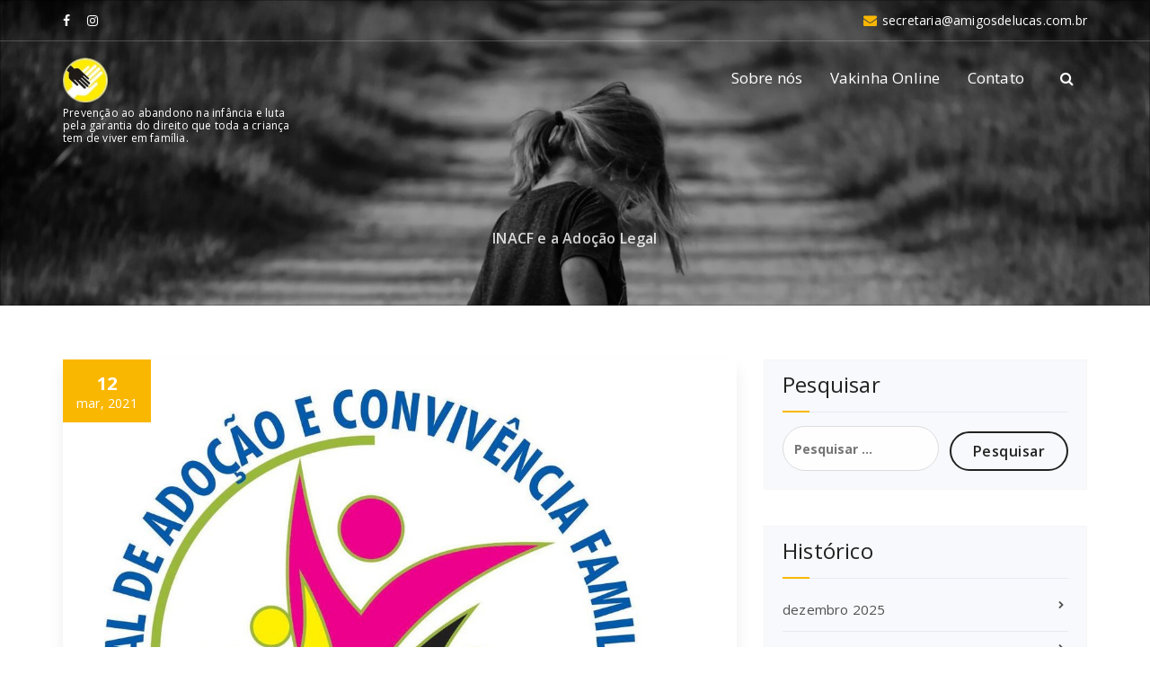

--- FILE ---
content_type: text/html; charset=UTF-8
request_url: https://www.amigosdelucas.org.br/inacf-e-a-adocao-legal/
body_size: 10956
content:
<!DOCTYPE html>
<html lang="pt-BR">
	<head>
	<meta charset="UTF-8">
	<meta name="viewport" content="width=device-width, initial-scale=1">
	<link rel="profile" href="https://gmpg.org/xfn/11">
		<link rel="pingback" href="https://www.amigosdelucas.org.br/xmlrpc.php">
	
	<title>INACF e a Adoção Legal &#8211; Instituto Amigos de Lucas</title>
<meta name='robots' content='max-image-preview:large' />
	<style>img:is([sizes="auto" i], [sizes^="auto," i]) { contain-intrinsic-size: 3000px 1500px }</style>
	<link rel='dns-prefetch' href='//fonts.googleapis.com' />
<link rel="alternate" type="application/rss+xml" title="Feed para Instituto Amigos de Lucas &raquo;" href="https://www.amigosdelucas.org.br/feed/" />
<link rel="alternate" type="application/rss+xml" title="Feed de comentários para Instituto Amigos de Lucas &raquo;" href="https://www.amigosdelucas.org.br/comments/feed/" />
<link rel="alternate" type="application/rss+xml" title="Feed de comentários para Instituto Amigos de Lucas &raquo; INACF e a Adoção Legal" href="https://www.amigosdelucas.org.br/inacf-e-a-adocao-legal/feed/" />
<script type="text/javascript">
/* <![CDATA[ */
window._wpemojiSettings = {"baseUrl":"https:\/\/s.w.org\/images\/core\/emoji\/16.0.1\/72x72\/","ext":".png","svgUrl":"https:\/\/s.w.org\/images\/core\/emoji\/16.0.1\/svg\/","svgExt":".svg","source":{"concatemoji":"https:\/\/www.amigosdelucas.org.br\/wp-includes\/js\/wp-emoji-release.min.js?ver=6.8.3"}};
/*! This file is auto-generated */
!function(s,n){var o,i,e;function c(e){try{var t={supportTests:e,timestamp:(new Date).valueOf()};sessionStorage.setItem(o,JSON.stringify(t))}catch(e){}}function p(e,t,n){e.clearRect(0,0,e.canvas.width,e.canvas.height),e.fillText(t,0,0);var t=new Uint32Array(e.getImageData(0,0,e.canvas.width,e.canvas.height).data),a=(e.clearRect(0,0,e.canvas.width,e.canvas.height),e.fillText(n,0,0),new Uint32Array(e.getImageData(0,0,e.canvas.width,e.canvas.height).data));return t.every(function(e,t){return e===a[t]})}function u(e,t){e.clearRect(0,0,e.canvas.width,e.canvas.height),e.fillText(t,0,0);for(var n=e.getImageData(16,16,1,1),a=0;a<n.data.length;a++)if(0!==n.data[a])return!1;return!0}function f(e,t,n,a){switch(t){case"flag":return n(e,"\ud83c\udff3\ufe0f\u200d\u26a7\ufe0f","\ud83c\udff3\ufe0f\u200b\u26a7\ufe0f")?!1:!n(e,"\ud83c\udde8\ud83c\uddf6","\ud83c\udde8\u200b\ud83c\uddf6")&&!n(e,"\ud83c\udff4\udb40\udc67\udb40\udc62\udb40\udc65\udb40\udc6e\udb40\udc67\udb40\udc7f","\ud83c\udff4\u200b\udb40\udc67\u200b\udb40\udc62\u200b\udb40\udc65\u200b\udb40\udc6e\u200b\udb40\udc67\u200b\udb40\udc7f");case"emoji":return!a(e,"\ud83e\udedf")}return!1}function g(e,t,n,a){var r="undefined"!=typeof WorkerGlobalScope&&self instanceof WorkerGlobalScope?new OffscreenCanvas(300,150):s.createElement("canvas"),o=r.getContext("2d",{willReadFrequently:!0}),i=(o.textBaseline="top",o.font="600 32px Arial",{});return e.forEach(function(e){i[e]=t(o,e,n,a)}),i}function t(e){var t=s.createElement("script");t.src=e,t.defer=!0,s.head.appendChild(t)}"undefined"!=typeof Promise&&(o="wpEmojiSettingsSupports",i=["flag","emoji"],n.supports={everything:!0,everythingExceptFlag:!0},e=new Promise(function(e){s.addEventListener("DOMContentLoaded",e,{once:!0})}),new Promise(function(t){var n=function(){try{var e=JSON.parse(sessionStorage.getItem(o));if("object"==typeof e&&"number"==typeof e.timestamp&&(new Date).valueOf()<e.timestamp+604800&&"object"==typeof e.supportTests)return e.supportTests}catch(e){}return null}();if(!n){if("undefined"!=typeof Worker&&"undefined"!=typeof OffscreenCanvas&&"undefined"!=typeof URL&&URL.createObjectURL&&"undefined"!=typeof Blob)try{var e="postMessage("+g.toString()+"("+[JSON.stringify(i),f.toString(),p.toString(),u.toString()].join(",")+"));",a=new Blob([e],{type:"text/javascript"}),r=new Worker(URL.createObjectURL(a),{name:"wpTestEmojiSupports"});return void(r.onmessage=function(e){c(n=e.data),r.terminate(),t(n)})}catch(e){}c(n=g(i,f,p,u))}t(n)}).then(function(e){for(var t in e)n.supports[t]=e[t],n.supports.everything=n.supports.everything&&n.supports[t],"flag"!==t&&(n.supports.everythingExceptFlag=n.supports.everythingExceptFlag&&n.supports[t]);n.supports.everythingExceptFlag=n.supports.everythingExceptFlag&&!n.supports.flag,n.DOMReady=!1,n.readyCallback=function(){n.DOMReady=!0}}).then(function(){return e}).then(function(){var e;n.supports.everything||(n.readyCallback(),(e=n.source||{}).concatemoji?t(e.concatemoji):e.wpemoji&&e.twemoji&&(t(e.twemoji),t(e.wpemoji)))}))}((window,document),window._wpemojiSettings);
/* ]]> */
</script>
<link rel='stylesheet' id='litespeed-cache-dummy-css' href='https://www.amigosdelucas.org.br/wp-content/plugins/litespeed-cache/assets/css/litespeed-dummy.css?ver=6.8.3' type='text/css' media='all' />
<style id='wp-emoji-styles-inline-css' type='text/css'>

	img.wp-smiley, img.emoji {
		display: inline !important;
		border: none !important;
		box-shadow: none !important;
		height: 1em !important;
		width: 1em !important;
		margin: 0 0.07em !important;
		vertical-align: -0.1em !important;
		background: none !important;
		padding: 0 !important;
	}
</style>
<link rel='stylesheet' id='wp-block-library-css' href='https://www.amigosdelucas.org.br/wp-includes/css/dist/block-library/style.min.css?ver=6.8.3' type='text/css' media='all' />
<style id='classic-theme-styles-inline-css' type='text/css'>
/*! This file is auto-generated */
.wp-block-button__link{color:#fff;background-color:#32373c;border-radius:9999px;box-shadow:none;text-decoration:none;padding:calc(.667em + 2px) calc(1.333em + 2px);font-size:1.125em}.wp-block-file__button{background:#32373c;color:#fff;text-decoration:none}
</style>
<style id='global-styles-inline-css' type='text/css'>
:root{--wp--preset--aspect-ratio--square: 1;--wp--preset--aspect-ratio--4-3: 4/3;--wp--preset--aspect-ratio--3-4: 3/4;--wp--preset--aspect-ratio--3-2: 3/2;--wp--preset--aspect-ratio--2-3: 2/3;--wp--preset--aspect-ratio--16-9: 16/9;--wp--preset--aspect-ratio--9-16: 9/16;--wp--preset--color--black: #000000;--wp--preset--color--cyan-bluish-gray: #abb8c3;--wp--preset--color--white: #ffffff;--wp--preset--color--pale-pink: #f78da7;--wp--preset--color--vivid-red: #cf2e2e;--wp--preset--color--luminous-vivid-orange: #ff6900;--wp--preset--color--luminous-vivid-amber: #fcb900;--wp--preset--color--light-green-cyan: #7bdcb5;--wp--preset--color--vivid-green-cyan: #00d084;--wp--preset--color--pale-cyan-blue: #8ed1fc;--wp--preset--color--vivid-cyan-blue: #0693e3;--wp--preset--color--vivid-purple: #9b51e0;--wp--preset--gradient--vivid-cyan-blue-to-vivid-purple: linear-gradient(135deg,rgba(6,147,227,1) 0%,rgb(155,81,224) 100%);--wp--preset--gradient--light-green-cyan-to-vivid-green-cyan: linear-gradient(135deg,rgb(122,220,180) 0%,rgb(0,208,130) 100%);--wp--preset--gradient--luminous-vivid-amber-to-luminous-vivid-orange: linear-gradient(135deg,rgba(252,185,0,1) 0%,rgba(255,105,0,1) 100%);--wp--preset--gradient--luminous-vivid-orange-to-vivid-red: linear-gradient(135deg,rgba(255,105,0,1) 0%,rgb(207,46,46) 100%);--wp--preset--gradient--very-light-gray-to-cyan-bluish-gray: linear-gradient(135deg,rgb(238,238,238) 0%,rgb(169,184,195) 100%);--wp--preset--gradient--cool-to-warm-spectrum: linear-gradient(135deg,rgb(74,234,220) 0%,rgb(151,120,209) 20%,rgb(207,42,186) 40%,rgb(238,44,130) 60%,rgb(251,105,98) 80%,rgb(254,248,76) 100%);--wp--preset--gradient--blush-light-purple: linear-gradient(135deg,rgb(255,206,236) 0%,rgb(152,150,240) 100%);--wp--preset--gradient--blush-bordeaux: linear-gradient(135deg,rgb(254,205,165) 0%,rgb(254,45,45) 50%,rgb(107,0,62) 100%);--wp--preset--gradient--luminous-dusk: linear-gradient(135deg,rgb(255,203,112) 0%,rgb(199,81,192) 50%,rgb(65,88,208) 100%);--wp--preset--gradient--pale-ocean: linear-gradient(135deg,rgb(255,245,203) 0%,rgb(182,227,212) 50%,rgb(51,167,181) 100%);--wp--preset--gradient--electric-grass: linear-gradient(135deg,rgb(202,248,128) 0%,rgb(113,206,126) 100%);--wp--preset--gradient--midnight: linear-gradient(135deg,rgb(2,3,129) 0%,rgb(40,116,252) 100%);--wp--preset--font-size--small: 13px;--wp--preset--font-size--medium: 20px;--wp--preset--font-size--large: 36px;--wp--preset--font-size--x-large: 42px;--wp--preset--spacing--20: 0.44rem;--wp--preset--spacing--30: 0.67rem;--wp--preset--spacing--40: 1rem;--wp--preset--spacing--50: 1.5rem;--wp--preset--spacing--60: 2.25rem;--wp--preset--spacing--70: 3.38rem;--wp--preset--spacing--80: 5.06rem;--wp--preset--shadow--natural: 6px 6px 9px rgba(0, 0, 0, 0.2);--wp--preset--shadow--deep: 12px 12px 50px rgba(0, 0, 0, 0.4);--wp--preset--shadow--sharp: 6px 6px 0px rgba(0, 0, 0, 0.2);--wp--preset--shadow--outlined: 6px 6px 0px -3px rgba(255, 255, 255, 1), 6px 6px rgba(0, 0, 0, 1);--wp--preset--shadow--crisp: 6px 6px 0px rgba(0, 0, 0, 1);}:where(.is-layout-flex){gap: 0.5em;}:where(.is-layout-grid){gap: 0.5em;}body .is-layout-flex{display: flex;}.is-layout-flex{flex-wrap: wrap;align-items: center;}.is-layout-flex > :is(*, div){margin: 0;}body .is-layout-grid{display: grid;}.is-layout-grid > :is(*, div){margin: 0;}:where(.wp-block-columns.is-layout-flex){gap: 2em;}:where(.wp-block-columns.is-layout-grid){gap: 2em;}:where(.wp-block-post-template.is-layout-flex){gap: 1.25em;}:where(.wp-block-post-template.is-layout-grid){gap: 1.25em;}.has-black-color{color: var(--wp--preset--color--black) !important;}.has-cyan-bluish-gray-color{color: var(--wp--preset--color--cyan-bluish-gray) !important;}.has-white-color{color: var(--wp--preset--color--white) !important;}.has-pale-pink-color{color: var(--wp--preset--color--pale-pink) !important;}.has-vivid-red-color{color: var(--wp--preset--color--vivid-red) !important;}.has-luminous-vivid-orange-color{color: var(--wp--preset--color--luminous-vivid-orange) !important;}.has-luminous-vivid-amber-color{color: var(--wp--preset--color--luminous-vivid-amber) !important;}.has-light-green-cyan-color{color: var(--wp--preset--color--light-green-cyan) !important;}.has-vivid-green-cyan-color{color: var(--wp--preset--color--vivid-green-cyan) !important;}.has-pale-cyan-blue-color{color: var(--wp--preset--color--pale-cyan-blue) !important;}.has-vivid-cyan-blue-color{color: var(--wp--preset--color--vivid-cyan-blue) !important;}.has-vivid-purple-color{color: var(--wp--preset--color--vivid-purple) !important;}.has-black-background-color{background-color: var(--wp--preset--color--black) !important;}.has-cyan-bluish-gray-background-color{background-color: var(--wp--preset--color--cyan-bluish-gray) !important;}.has-white-background-color{background-color: var(--wp--preset--color--white) !important;}.has-pale-pink-background-color{background-color: var(--wp--preset--color--pale-pink) !important;}.has-vivid-red-background-color{background-color: var(--wp--preset--color--vivid-red) !important;}.has-luminous-vivid-orange-background-color{background-color: var(--wp--preset--color--luminous-vivid-orange) !important;}.has-luminous-vivid-amber-background-color{background-color: var(--wp--preset--color--luminous-vivid-amber) !important;}.has-light-green-cyan-background-color{background-color: var(--wp--preset--color--light-green-cyan) !important;}.has-vivid-green-cyan-background-color{background-color: var(--wp--preset--color--vivid-green-cyan) !important;}.has-pale-cyan-blue-background-color{background-color: var(--wp--preset--color--pale-cyan-blue) !important;}.has-vivid-cyan-blue-background-color{background-color: var(--wp--preset--color--vivid-cyan-blue) !important;}.has-vivid-purple-background-color{background-color: var(--wp--preset--color--vivid-purple) !important;}.has-black-border-color{border-color: var(--wp--preset--color--black) !important;}.has-cyan-bluish-gray-border-color{border-color: var(--wp--preset--color--cyan-bluish-gray) !important;}.has-white-border-color{border-color: var(--wp--preset--color--white) !important;}.has-pale-pink-border-color{border-color: var(--wp--preset--color--pale-pink) !important;}.has-vivid-red-border-color{border-color: var(--wp--preset--color--vivid-red) !important;}.has-luminous-vivid-orange-border-color{border-color: var(--wp--preset--color--luminous-vivid-orange) !important;}.has-luminous-vivid-amber-border-color{border-color: var(--wp--preset--color--luminous-vivid-amber) !important;}.has-light-green-cyan-border-color{border-color: var(--wp--preset--color--light-green-cyan) !important;}.has-vivid-green-cyan-border-color{border-color: var(--wp--preset--color--vivid-green-cyan) !important;}.has-pale-cyan-blue-border-color{border-color: var(--wp--preset--color--pale-cyan-blue) !important;}.has-vivid-cyan-blue-border-color{border-color: var(--wp--preset--color--vivid-cyan-blue) !important;}.has-vivid-purple-border-color{border-color: var(--wp--preset--color--vivid-purple) !important;}.has-vivid-cyan-blue-to-vivid-purple-gradient-background{background: var(--wp--preset--gradient--vivid-cyan-blue-to-vivid-purple) !important;}.has-light-green-cyan-to-vivid-green-cyan-gradient-background{background: var(--wp--preset--gradient--light-green-cyan-to-vivid-green-cyan) !important;}.has-luminous-vivid-amber-to-luminous-vivid-orange-gradient-background{background: var(--wp--preset--gradient--luminous-vivid-amber-to-luminous-vivid-orange) !important;}.has-luminous-vivid-orange-to-vivid-red-gradient-background{background: var(--wp--preset--gradient--luminous-vivid-orange-to-vivid-red) !important;}.has-very-light-gray-to-cyan-bluish-gray-gradient-background{background: var(--wp--preset--gradient--very-light-gray-to-cyan-bluish-gray) !important;}.has-cool-to-warm-spectrum-gradient-background{background: var(--wp--preset--gradient--cool-to-warm-spectrum) !important;}.has-blush-light-purple-gradient-background{background: var(--wp--preset--gradient--blush-light-purple) !important;}.has-blush-bordeaux-gradient-background{background: var(--wp--preset--gradient--blush-bordeaux) !important;}.has-luminous-dusk-gradient-background{background: var(--wp--preset--gradient--luminous-dusk) !important;}.has-pale-ocean-gradient-background{background: var(--wp--preset--gradient--pale-ocean) !important;}.has-electric-grass-gradient-background{background: var(--wp--preset--gradient--electric-grass) !important;}.has-midnight-gradient-background{background: var(--wp--preset--gradient--midnight) !important;}.has-small-font-size{font-size: var(--wp--preset--font-size--small) !important;}.has-medium-font-size{font-size: var(--wp--preset--font-size--medium) !important;}.has-large-font-size{font-size: var(--wp--preset--font-size--large) !important;}.has-x-large-font-size{font-size: var(--wp--preset--font-size--x-large) !important;}
:where(.wp-block-post-template.is-layout-flex){gap: 1.25em;}:where(.wp-block-post-template.is-layout-grid){gap: 1.25em;}
:where(.wp-block-columns.is-layout-flex){gap: 2em;}:where(.wp-block-columns.is-layout-grid){gap: 2em;}
:root :where(.wp-block-pullquote){font-size: 1.5em;line-height: 1.6;}
</style>
<link rel='stylesheet' id='contact-form-7-css' href='https://www.amigosdelucas.org.br/wp-content/plugins/contact-form-7/includes/css/styles.css?ver=6.1.4' type='text/css' media='all' />
<link rel='stylesheet' id='heropress-fonts-css' href='//fonts.googleapis.com/css?family=Open+Sans%3A300%2C400%2C600%2C700%2C800%7CRaleway%3A400%2C700&#038;subset=latin%2Clatin-ext' type='text/css' media='all' />
<link rel='stylesheet' id='specia-style-css' href='https://www.amigosdelucas.org.br/wp-content/themes/heropress/style.css?ver=6.8.3' type='text/css' media='all' />
<style id='specia-style-inline-css' type='text/css'>
.bt-primary,a.bt-primary,button.bt-primary,.more-link,a.more-link, .wpcf7-submit,input.wpcf7-submit,div.tagcloud a,.widget .woocommerce-product-search input[type='search'],.widget .search-form input[type='search'],input[type='submit'],button[type='submit'],.woo-sidebar .woocommerce-mini-cart__buttons.buttons .button,footer .woocommerce-mini-cart__buttons.buttons .button,.woocommerce ul.products li.product .button, .woocommerce nav.woocommerce-pagination ul li a,.woocommerce nav.woocommerce-pagination ul li span,.top-scroll,.woocommerce-cart .wc-proceed-to-checkout a.checkout-button,.woocommerce table.cart td.actions .input-text,.woocommerce-page #content table.cart td.actions .input-text,.woocommerce-page table.cart td.actions .input-text,.wp-block-search .wp-block-search__input, .wp-block-loginout a, .woocommerce a.button, .woocommerce span.onsale {
					border-radius: 100px !important;
				}

</style>
<link rel='stylesheet' id='owl-carousel-css' href='https://www.amigosdelucas.org.br/wp-content/themes/specia/css/owl.carousel.css?ver=6.8.3' type='text/css' media='all' />
<link rel='stylesheet' id='bootstrap-css' href='https://www.amigosdelucas.org.br/wp-content/themes/specia/css/bootstrap.min.css?ver=6.8.3' type='text/css' media='all' />
<link rel='stylesheet' id='woo-css' href='https://www.amigosdelucas.org.br/wp-content/themes/specia/css/woo.css?ver=6.8.3' type='text/css' media='all' />
<link rel='stylesheet' id='specia-form-css' href='https://www.amigosdelucas.org.br/wp-content/themes/specia/css/form.css?ver=6.8.3' type='text/css' media='all' />
<link rel='stylesheet' id='specia-typography-css' href='https://www.amigosdelucas.org.br/wp-content/themes/specia/css/typography.css?ver=6.8.3' type='text/css' media='all' />
<link rel='stylesheet' id='specia-widget-css' href='https://www.amigosdelucas.org.br/wp-content/themes/specia/css/widget.css?ver=6.8.3' type='text/css' media='all' />
<link rel='stylesheet' id='specia-top-widget-css' href='https://www.amigosdelucas.org.br/wp-content/themes/specia/css/top-widget.css?ver=6.8.3' type='text/css' media='all' />
<link rel='stylesheet' id='specia-text-animate-css' href='https://www.amigosdelucas.org.br/wp-content/themes/specia/css/text-animate.css?ver=6.8.3' type='text/css' media='all' />
<link rel='stylesheet' id='animate-css' href='https://www.amigosdelucas.org.br/wp-content/themes/specia/css/animate.min.css?ver=6.8.3' type='text/css' media='all' />
<link rel='stylesheet' id='specia-text-rotator-css' href='https://www.amigosdelucas.org.br/wp-content/themes/specia/css/text-rotator.css?ver=6.8.3' type='text/css' media='all' />
<link rel='stylesheet' id='specia-menus-css' href='https://www.amigosdelucas.org.br/wp-content/themes/specia/css/menus.css?ver=6.8.3' type='text/css' media='all' />
<link rel='stylesheet' id='font-awesome-css' href='https://www.amigosdelucas.org.br/wp-content/themes/specia/css/fonts/font-awesome/css/font-awesome.min.css?ver=6.8.3' type='text/css' media='all' />
<link rel='stylesheet' id='specia-fonts-css' href='//fonts.googleapis.com/css?family=Open+Sans%3A300%2C400%2C600%2C700%2C800%7CRaleway%3A400%2C700&#038;subset=latin%2Clatin-ext' type='text/css' media='all' />
<link rel='stylesheet' id='universal-google-adsense-and-ads-manager-css' href='https://www.amigosdelucas.org.br/wp-content/plugins/universal-google-adsense-and-ads-manager/public/assets/build/css/ugaam-public.css?ver=1.1.8' type='text/css' media='all' />
<link rel='stylesheet' id='specia-parent-style-css' href='https://www.amigosdelucas.org.br/wp-content/themes/specia/style.css?ver=6.8.3' type='text/css' media='all' />
<link rel='stylesheet' id='heropress-main-css' href='https://www.amigosdelucas.org.br/wp-content/themes/heropress/style.css?ver=6.8.3' type='text/css' media='all' />
<link rel='stylesheet' id='heropress-default-css' href='https://www.amigosdelucas.org.br/wp-content/themes/heropress/css/colors/default.css?ver=6.8.3' type='text/css' media='all' />
<link rel='stylesheet' id='heropress-media-query-css' href='https://www.amigosdelucas.org.br/wp-content/themes/specia/css/media-query.css?ver=6.8.3' type='text/css' media='all' />
<script type="text/javascript" src="https://www.amigosdelucas.org.br/wp-includes/js/jquery/jquery.min.js?ver=3.7.1" id="jquery-core-js"></script>
<script type="text/javascript" src="https://www.amigosdelucas.org.br/wp-includes/js/jquery/jquery-migrate.min.js?ver=3.4.1" id="jquery-migrate-js"></script>
<script type="text/javascript" src="https://www.amigosdelucas.org.br/wp-content/themes/specia/js/bootstrap.min.js?ver=6.8.3" id="bootstrap-js"></script>
<script type="text/javascript" src="https://www.amigosdelucas.org.br/wp-content/themes/specia/js/owl.carousel.min.js?ver=6.8.3" id="owl-carousel-js"></script>
<script type="text/javascript" src="https://www.amigosdelucas.org.br/wp-content/themes/specia/js/jquery.simple-text-rotator.min.js?ver=6.8.3" id="jquery-text-rotator-js"></script>
<script type="text/javascript" src="https://www.amigosdelucas.org.br/wp-content/themes/specia/js/wow.min.js?ver=6.8.3" id="wow-min-js"></script>
<script type="text/javascript" src="https://www.amigosdelucas.org.br/wp-content/themes/specia/js/component.min.js?ver=6.8.3" id="specia-service-component-js"></script>
<script type="text/javascript" src="https://www.amigosdelucas.org.br/wp-content/themes/specia/js/modernizr.custom.min.js?ver=6.8.3" id="specia-service-modernizr-custom-js"></script>
<script type="text/javascript" src="https://www.amigosdelucas.org.br/wp-content/themes/specia/js/custom.js?ver=6.8.3" id="specia-custom-js-js"></script>
<link rel="https://api.w.org/" href="https://www.amigosdelucas.org.br/wp-json/" /><link rel="alternate" title="JSON" type="application/json" href="https://www.amigosdelucas.org.br/wp-json/wp/v2/posts/904" /><link rel="EditURI" type="application/rsd+xml" title="RSD" href="https://www.amigosdelucas.org.br/xmlrpc.php?rsd" />
<meta name="generator" content="WordPress 6.8.3" />
<link rel="canonical" href="https://www.amigosdelucas.org.br/inacf-e-a-adocao-legal/" />
<link rel='shortlink' href='https://www.amigosdelucas.org.br/?p=904' />
<link rel="alternate" title="oEmbed (JSON)" type="application/json+oembed" href="https://www.amigosdelucas.org.br/wp-json/oembed/1.0/embed?url=https%3A%2F%2Fwww.amigosdelucas.org.br%2Finacf-e-a-adocao-legal%2F" />
<link rel="alternate" title="oEmbed (XML)" type="text/xml+oembed" href="https://www.amigosdelucas.org.br/wp-json/oembed/1.0/embed?url=https%3A%2F%2Fwww.amigosdelucas.org.br%2Finacf-e-a-adocao-legal%2F&#038;format=xml" />
			<style>
							</style>
			<link rel="icon" href="https://www.amigosdelucas.org.br/wp-content/uploads/2020/08/logotransp.ico" sizes="32x32" />
<link rel="icon" href="https://www.amigosdelucas.org.br/wp-content/uploads/2020/08/logotransp.ico" sizes="192x192" />
<link rel="apple-touch-icon" href="https://www.amigosdelucas.org.br/wp-content/uploads/2020/08/logotransp.ico" />
<meta name="msapplication-TileImage" content="https://www.amigosdelucas.org.br/wp-content/uploads/2020/08/logotransp.ico" />
</head>

<body class="wp-singular post-template-default single single-post postid-904 single-format-standard wp-custom-logo wp-theme-specia wp-child-theme-heropress">
<div id="page" class="site">
<a class="skip-link screen-reader-text" href="#content">Skip to content</a>	

<!-- Header -->
<header id="header-section" class="header nav-heropress" role="banner">
		<div id="unique-header" class="header-top-info d-lg-block d-none wow fadeInDown">
		<div class="header-widget">
			<div class="container">
				<div class="row">
					<div class="col-lg-6 col-12">
						<div id="header-top-left" class="text-lg-left text-center">
							<!-- Start Social Media Icons -->
											
															<aside id="social_widget" class="widget widget_social_widget">
									<ul>
										 
											<li><a class="tool-bounce tool-bottom-left" href="https://www.facebook.com/amigosdelucas" aria-label="fa-facebook"><i class="fa fa-facebook"></i></a></li>
																				
																				
																				
																				
										 
										<li><a class="tool-bounce tool-bottom-left" href="https://www.instagram.com/instamigosdelucas/" aria-label="fa-instagram"><i class="fa fa-instagram"></i></a></li>
																				
																				
																				
																				
																				
																				
																				
																			</ul>
								</aside>
									                	<!-- /End Social Media Icons-->
						</div>
					</div>
					<div class="col-lg-6 col-12">
						<div id="header-top-right" class="text-lg-right text-center">
																						<!-- Start Contact Info -->
								 
									<div class="widget widget_info">
										<a href="mailto:secretaria@amigosdelucas.com.br">
											<i class="fa fa-envelope"></i>
											<span>secretaria@amigosdelucas.com.br</span>
										</a>
									</div>
																
																<!-- /End Contact Info -->
													</div>
					</div>
				</div>
			</div>
		</div>
	</div>
		<div class="navigator-wrapper">
		<!-- Mobile Toggle -->
	    <div class="theme-mobile-nav d-lg-none d-block sticky-nav">
	        <div class="container">
	            <div class="row">
	                <div class="col-md-12">
	                    <div class="theme-mobile-menu">
	                        <div class="headtop-mobi">
	                            <div class="headtop-shift">
	                                <a href="javascript:void(0);" class="header-sidebar-toggle open-toggle"><span></span></a>
	                                <a href="javascript:void(0);" class="header-sidebar-toggle close-button"><span></span></a>
	                                <div id="mob-h-top" class="mobi-head-top animated"></div>
	                            </div>
	                        </div>
	                        <div class="mobile-logo">
								<a href="https://www.amigosdelucas.org.br/" class="custom-logo-link" rel="home"><img width="166" height="166" src="https://www.amigosdelucas.org.br/wp-content/uploads/2021/05/cropped-cropped-logohp.ico" class="custom-logo navbar-brand" alt="Instituto Amigos de Lucas" decoding="async" srcset="https://www.amigosdelucas.org.br/wp-content/uploads/2021/05/cropped-cropped-logohp.ico 166w, https://www.amigosdelucas.org.br/wp-content/uploads/2021/05/cropped-cropped-logohp-150x150.ico 150w, https://www.amigosdelucas.org.br/wp-content/uploads/2021/05/cropped-cropped-logohp-100x100.ico 100w" sizes="(max-width: 166px) 100vw, 166px" /></a>		                            <p class="site-description">Prevenção ao abandono na infância e luta pela garantia do direito que toda a criança tem de viver em família.</p>
		                        	                        </div>
	                        <div class="menu-toggle-wrap">
	                            <div class="hamburger-menu">
	                                <a href="javascript:void(0);" class="menu-toggle">
	                                    <div class="top-bun"></div>
	                                    <div class="meat"></div>
	                                    <div class="bottom-bun"></div>
	                                </a>
	                            </div>
	                        </div>
	                        <div id="mobile-m" class="mobile-menu">
	                            <div class="mobile-menu-shift">
	                                <a href="javascript:void(0);" class="close-style close-menu"></a>
	                            </div>
	                        </div>
	                    </div>
	                </div>
	            </div>
	        </div>
	    </div>
	    <!-- / -->

	    <!-- Top Menu -->
	    <div class="xl-nav-area d-none d-lg-block">
	        <div class="navigation sticky-nav">
	            <div class="container">
	                <div class="row">
	                    <div class="col-md-3 my-auto">
	                        <div class="logo">
								<a href="https://www.amigosdelucas.org.br/" class="custom-logo-link" rel="home"><img width="166" height="166" src="https://www.amigosdelucas.org.br/wp-content/uploads/2021/05/cropped-cropped-logohp.ico" class="custom-logo navbar-brand" alt="Instituto Amigos de Lucas" decoding="async" srcset="https://www.amigosdelucas.org.br/wp-content/uploads/2021/05/cropped-cropped-logohp.ico 166w, https://www.amigosdelucas.org.br/wp-content/uploads/2021/05/cropped-cropped-logohp-150x150.ico 150w, https://www.amigosdelucas.org.br/wp-content/uploads/2021/05/cropped-cropped-logohp-100x100.ico 100w" sizes="(max-width: 166px) 100vw, 166px" /></a>		                            <p class="site-description">Prevenção ao abandono na infância e luta pela garantia do direito que toda a criança tem de viver em família.</p>
		                        	                        </div>
	                    </div>
	                    <div class="col-md-9 my-auto">
	                        <div class="theme-menu">
	                            <nav class="menubar">
	                                <ul id="menu-menu" class="menu-wrap"><li id="menu-item-149" class="menu-item menu-item-type-post_type menu-item-object-page menu-item-149"><a href="https://www.amigosdelucas.org.br/o-ial/">Sobre nós</a></li>
<li id="menu-item-393" class="menu-item menu-item-type-post_type menu-item-object-post menu-item-393"><a href="https://www.amigosdelucas.org.br/ajude-o-ial-a-se-manter/">Vakinha Online</a></li>
<li id="menu-item-264" class="menu-item menu-item-type-post_type menu-item-object-page menu-item-264"><a href="https://www.amigosdelucas.org.br/contato-2/">Contato</a></li>
</ul>                               
	                            </nav>
	                            <div class="menu-right">
	                                <ul class="wrap-right">
	                                    <li class="search-button">
	                                        <a href="#" id="view-search-btn" class="header-search-toggle"><i class="fa fa-search"></i></a>
	                                        <!-- Quik search -->
	                                        <div class="view-search-btn header-search-popup">
	                                            <form method="get" class="search-form" action="https://www.amigosdelucas.org.br/" aria-label="Site Search">
	                                                <span class="screen-reader-text">Search for:</span>
	                                                <input type="search" class="search-field header-search-field" placeholder="Type To Search" name="s" id="popfocus" value="" autofocus>
	                                                <a href="#" class="close-style header-search-close"></a>
	                                            </form>
	                                        </div>
	                                        <!-- / -->
	                                    </li>
											                                    	                                </ul>
	                            </div>
	                        </div>
	                    </div>
	                </div>
	            </div>
	        </div>
	    </div>
	</div>

</header>
	<section class="breadcrumb hero" style="background: url('https://www.amigosdelucas.org.br/wp-content/uploads/2021/01/cropped-pexels-pixabay-48794-scaled-1.jpg') no-repeat fixed 0 0 / cover rgba(0, 0, 0, 0.3);">
	
    <div class="background-overlay">
        <div class="container">
            <div class="row padding-top-100 padding-bottom-150">
                <div class="col-md-12 col-xs-12 col-sm-12 text-center hero-breadcrumb">
                     <h2>
						INACF e a Adoção Legal					</h2>
                </div>
            </div>
        </div>
    </div>
</section>

<div class="clearfix"></div>
<div id="content" class="site-content" role="main">
<!-- Blog & Sidebar Section -->
<section class="page-wrapper">
	<div class="container">
		<div class="row padding-top-60 padding-bottom-60">
			
			<!--Blog Detail-->
			<div class="col-md-8" >
					
										
												
							<article id="post-904" class="post-904 post type-post status-publish format-standard has-post-thumbnail hentry category-materias tag-adocao-legal tag-direito-da-crianca tag-direito-da-familia tag-direito-do-adolescente tag-eca tag-inacf tag-processo-de-adocao">
    	<div class="post_date">
		<span class="date">12</span>
		<h6>mar, 2021</h6>
	</div>
	    <a  href="" class="post-thumbnail" ><img width="1102" height="1112" src="https://www.amigosdelucas.org.br/wp-content/uploads/2020/09/inacf.jpg" class="attachment-post-thumbnail size-post-thumbnail wp-post-image" alt="" decoding="async" fetchpriority="high" srcset="https://www.amigosdelucas.org.br/wp-content/uploads/2020/09/inacf.jpg 1102w, https://www.amigosdelucas.org.br/wp-content/uploads/2020/09/inacf-297x300.jpg 297w, https://www.amigosdelucas.org.br/wp-content/uploads/2020/09/inacf-1015x1024.jpg 1015w, https://www.amigosdelucas.org.br/wp-content/uploads/2020/09/inacf-150x150.jpg 150w, https://www.amigosdelucas.org.br/wp-content/uploads/2020/09/inacf-768x775.jpg 768w, https://www.amigosdelucas.org.br/wp-content/uploads/2020/09/inacf-100x100.jpg 100w, https://www.amigosdelucas.org.br/wp-content/uploads/2020/09/inacf-600x605.jpg 600w" sizes="(max-width: 1102px) 100vw, 1102px" /></a>
	    <footer class="entry-footer">
        <span class="byline">
            <span class="author vcard">
				<a class="url fn n" href="https://www.amigosdelucas.org.br/author/ialhomol20/"><i class="fa fa-user"></i>  ialhomol20</a>
            </span>
        </span>

                <span class="cat-links">
            <a href=""><i class="fa fa-folder-open"></i>  <a href="https://www.amigosdelucas.org.br/category/materias/" rel="category tag">Matérias</a></a>
        </span>
        
                <span class="tags-links">
            <a href=""><i class="fa fa-tags"></i> <a href="https://www.amigosdelucas.org.br/tag/adocao-legal/" rel="tag">adoção legal</a>, <a href="https://www.amigosdelucas.org.br/tag/direito-da-crianca/" rel="tag">direito da criança</a>, <a href="https://www.amigosdelucas.org.br/tag/direito-da-familia/" rel="tag">direito da família</a>, <a href="https://www.amigosdelucas.org.br/tag/direito-do-adolescente/" rel="tag">direito do adolescente</a>, <a href="https://www.amigosdelucas.org.br/tag/eca/" rel="tag">ECA</a>, <a href="https://www.amigosdelucas.org.br/tag/inacf/" rel="tag">Inacf</a>, <a href="https://www.amigosdelucas.org.br/tag/processo-de-adocao/" rel="tag">processo de adoção</a></a>
        </span>
        
    </footer><!-- .entry-footer -->

    <header class="entry-header">
        <h2 class="entry-title">INACF e a Adoção Legal</h2> 
    </header><!-- .entry-header -->

    <div class="entry-content">
       
<p>Casos como <a href="https://www.facebook.com/hashtag/ficavivi?__eep__=6&amp;source=feed_text&amp;epa=HASHTAG&amp;__xts__%5B0%5D=68.[base64]&amp;__tn__=%2ANK-R">#ficavivi</a> e <a href="https://www.facebook.com/hashtag/voltaaurora?__eep__=6&amp;source=feed_text&amp;epa=HASHTAG&amp;__xts__%5B0%5D=68.[base64]&amp;__tn__=%2ANK-R">#voltaAurora</a>, dentre outros, quebram a segurança do sistema de justiça, afastam as adoções da tão defendida necessidade de legalidade e incentiva a prática de adoções irregulares que desprotegem a infância e, até, incentiva a negociação de crianças.</p>



<p><br>Enquanto Grupo de Apoio à Adoção comprometido com a adoção legal e segura, ratificamos a posição do <a href="https://www.facebook.com/Institutoinacf/?fref=mentions&amp;__xts__%5B0%5D=68.[base64]&amp;__tn__=K-R">INACF-Instituto Nacional de Adoção e Convivência Familiar</a> de lutarmos contra os absurdos que têm coisificado crianças no Brasil. <a href="https://www.facebook.com/hashtag/adocao?__eep__=6&amp;source=feed_text&amp;epa=HASHTAG&amp;__xts__%5B0%5D=68.[base64]&amp;__tn__=%2ANK-R">#adocao</a> <a href="https://www.facebook.com/hashtag/adocaolegal?__eep__=6&amp;source=feed_text&amp;epa=HASHTAG&amp;__xts__%5B0%5D=68.[base64]&amp;__tn__=%2ANK-R">#adocaolegal</a></p>



<p></p>



<p>&#8220;O INACF vem a público informar:<br>A adoção legal e segura ocorre nos termos dos artigos 50 e 197A do Estatuto da Criança e do Adolescente, ou seja, os pretendentes devem passar, com exceção para o parágrafo 13, incisos I, II e III do ECA, por prévia habilitação.<br><br>A criança ou adolescente, obrigatoriamente, é entregue em guarda provisória para fins de adoção pelo Juízo da Infância e da Juventude ou Juízo Único que lhe faça as vezes.<br><br>Acolhimento Familiar é uma medida protetiva excepcional e provisória, com prazo determinado. É utilizada para acolher crianças e adolescentes em situação de risco social (negligência, abandono ou abusos) em uma família, até que sua situação seja definida: retorno à família de origem, encaminhamento para família extensa com quem a criança mantenha laços de afetividade e afetividade ou adoção. Ser Família Acolhedora não é atalho para adoção, pois, se trata de um projeto social, ao passo que a adoção é a realização a partir de um projeto de família.</p>



<p><br>No caso concreto ocorrido em Pirinopolis, Goiás, houve mais uma inversão da Lei e seu cabal descumprimento que, inclusive, gera insegurança jurídica nos que se habilitam na forma da lei, jogando por terra o trabalho árduo no combate às adoções irregulares que tiram das crianças o lugar de sujeito de direitos, tornando-as coisas, inclusive negociáveis.</p>



<p><br>Este instituto se posiciona contra atalhos que coisificam a criança! Defende a adoção na forma da lei mediante prévia habilitação dos pretendentes a pais e mães.<br>O INACF respeita a diversidade de gênero e a orientação sexual de todos, assim como tem atuação antirracista. Para o INACF a diferença se dá pela data da sentença da habilitação, independentemente de orientação sexual, identidade de gênero, etnia, cor da pele, religião, classe social, localização regional ou origem. O INACF apoia a diversidade e o respeito a todos e todas.</p>



<p><br>Casos como <a href="https://www.facebook.com/hashtag/ficavivi?__eep__=6&amp;source=feed_text&amp;epa=HASHTAG&amp;__xts__%5B0%5D=68.[base64]&amp;__tn__=%2ANKH-R">#ficavivi</a> e <a href="https://www.facebook.com/hashtag/voltaaurora?__eep__=6&amp;source=feed_text&amp;epa=HASHTAG&amp;__xts__%5B0%5D=68.[base64]&amp;__tn__=%2ANKH-R">#voltaAurora</a>, dentre outros, quebram a segurança do sistema de justiça, afastam as adoções da tão defendida necessidade de legalidade e incentiva a prática de adoções irregulares que desprotegem a infância e, até, incentiva a negociação de crianças.</p>



<p><br><strong>O INACF luta e não se quedará inerte diante dos absurdos que têm coisificado crianças no Brasil&#8221;</strong>.</p>
    </div><!-- .entry-content -->

</article>
					
												
						
<div id="comments" class="comments-area">

	
</div><!-- #comments -->
						
								
			</div>
			<!--/End of Blog Detail-->

				<div class="col-md-4">
	<div class="sidebar" role="complementary">
		<aside id="search-1" class="widget"><h3 class="widget-title">Pesquisar</h3><div class="title-border"></div><form role="search" method="get" class="search-form" action="https://www.amigosdelucas.org.br/">
				<label>
					<span class="screen-reader-text">Pesquisar por:</span>
					<input type="search" class="search-field" placeholder="Pesquisar &hellip;" value="" name="s" />
				</label>
				<input type="submit" class="search-submit" value="Pesquisar" />
			</form></aside><aside id="archives-1" class="widget"><h3 class="widget-title">Histórico</h3><div class="title-border"></div>
			<ul>
					<li><a href='https://www.amigosdelucas.org.br/2025/12/'>dezembro 2025</a></li>
	<li><a href='https://www.amigosdelucas.org.br/2025/11/'>novembro 2025</a></li>
	<li><a href='https://www.amigosdelucas.org.br/2025/10/'>outubro 2025</a></li>
	<li><a href='https://www.amigosdelucas.org.br/2025/09/'>setembro 2025</a></li>
	<li><a href='https://www.amigosdelucas.org.br/2025/08/'>agosto 2025</a></li>
	<li><a href='https://www.amigosdelucas.org.br/2025/06/'>junho 2025</a></li>
	<li><a href='https://www.amigosdelucas.org.br/2025/05/'>maio 2025</a></li>
	<li><a href='https://www.amigosdelucas.org.br/2025/04/'>abril 2025</a></li>
	<li><a href='https://www.amigosdelucas.org.br/2025/03/'>março 2025</a></li>
	<li><a href='https://www.amigosdelucas.org.br/2025/02/'>fevereiro 2025</a></li>
	<li><a href='https://www.amigosdelucas.org.br/2025/01/'>janeiro 2025</a></li>
	<li><a href='https://www.amigosdelucas.org.br/2024/12/'>dezembro 2024</a></li>
	<li><a href='https://www.amigosdelucas.org.br/2024/11/'>novembro 2024</a></li>
	<li><a href='https://www.amigosdelucas.org.br/2024/10/'>outubro 2024</a></li>
	<li><a href='https://www.amigosdelucas.org.br/2022/12/'>dezembro 2022</a></li>
	<li><a href='https://www.amigosdelucas.org.br/2022/05/'>maio 2022</a></li>
	<li><a href='https://www.amigosdelucas.org.br/2021/12/'>dezembro 2021</a></li>
	<li><a href='https://www.amigosdelucas.org.br/2021/11/'>novembro 2021</a></li>
	<li><a href='https://www.amigosdelucas.org.br/2021/10/'>outubro 2021</a></li>
	<li><a href='https://www.amigosdelucas.org.br/2021/09/'>setembro 2021</a></li>
	<li><a href='https://www.amigosdelucas.org.br/2021/07/'>julho 2021</a></li>
	<li><a href='https://www.amigosdelucas.org.br/2021/06/'>junho 2021</a></li>
	<li><a href='https://www.amigosdelucas.org.br/2021/05/'>maio 2021</a></li>
	<li><a href='https://www.amigosdelucas.org.br/2021/03/'>março 2021</a></li>
	<li><a href='https://www.amigosdelucas.org.br/2021/02/'>fevereiro 2021</a></li>
	<li><a href='https://www.amigosdelucas.org.br/2021/01/'>janeiro 2021</a></li>
	<li><a href='https://www.amigosdelucas.org.br/2020/12/'>dezembro 2020</a></li>
	<li><a href='https://www.amigosdelucas.org.br/2020/11/'>novembro 2020</a></li>
	<li><a href='https://www.amigosdelucas.org.br/2020/10/'>outubro 2020</a></li>
	<li><a href='https://www.amigosdelucas.org.br/2020/09/'>setembro 2020</a></li>
	<li><a href='https://www.amigosdelucas.org.br/2020/08/'>agosto 2020</a></li>
	<li><a href='https://www.amigosdelucas.org.br/2020/07/'>julho 2020</a></li>
	<li><a href='https://www.amigosdelucas.org.br/2020/06/'>junho 2020</a></li>
	<li><a href='https://www.amigosdelucas.org.br/2020/05/'>maio 2020</a></li>
			</ul>

			</aside>	</div><!-- #secondary -->
</div>
		</div>	
	</div>
</section>
<!-- End of Blog & Sidebar Section -->
 
<div class="clearfix"></div>


<!--======================================
    Footer Section
========================================-->
	<footer class="footer-sidebar" role="contentinfo">     
		<div class="background-overlay">
			<div class="container">
				<div class="row padding-top-60 padding-bottom-60">
					<div class="col-md-3 col-sm-6"><aside id="search-1" class="widget"><h3 class="widget-title">Pesquisar</h3><div class="title-border"></div><form role="search" method="get" class="search-form" action="https://www.amigosdelucas.org.br/">
				<label>
					<span class="screen-reader-text">Pesquisar por:</span>
					<input type="search" class="search-field" placeholder="Pesquisar &hellip;" value="" name="s" />
				</label>
				<input type="submit" class="search-submit" value="Pesquisar" />
			</form></aside></div><div class="col-md-3 col-sm-6"><aside id="categories-1" class="widget"><h3 class="widget-title">Categorias</h3><div class="title-border"></div>
			<ul>
					<li class="cat-item cat-item-120"><a href="https://www.amigosdelucas.org.br/category/eventos/">Eventos</a>
</li>
	<li class="cat-item cat-item-1"><a href="https://www.amigosdelucas.org.br/category/lives/">Lives</a>
</li>
	<li class="cat-item cat-item-16"><a href="https://www.amigosdelucas.org.br/category/materias/">Matérias</a>
</li>
	<li class="cat-item cat-item-124"><a href="https://www.amigosdelucas.org.br/category/facebook-post/">Posts</a>
</li>
	<li class="cat-item cat-item-78"><a href="https://www.amigosdelucas.org.br/category/recomendacoes/">Recomendações</a>
</li>
			</ul>

			</aside></div>				</div>
			</div>
		</div>
	</footer>

<div class="clearfix"></div>

<!--======================================
    Footer Copyright
========================================-->
	<section id="specia-footer" class="footer-copyright">
		<div class="container">
			<div class="row padding-top-20 padding-bottom-10 ">
				<div class="col-md-6 text-left">
																<p class="copyright">
						Copyright © 2026 Instituto Amigos de Lucas |<br />
Distribuído por <a href="https://speciatheme.com/" target="_blank">Tema Specia do WordPress</a>						</p>
									</div>

				<div class="col-md-6">
										
									</div>
			</div>
		</div>
	</section>
<!--======================================
    Top Scroller
========================================-->
<a href="#" class="top-scroll"><i class="fa fa-hand-o-up"></i></a> 
</div>
</div>
<script type="speculationrules">
{"prefetch":[{"source":"document","where":{"and":[{"href_matches":"\/*"},{"not":{"href_matches":["\/wp-*.php","\/wp-admin\/*","\/wp-content\/uploads\/*","\/wp-content\/*","\/wp-content\/plugins\/*","\/wp-content\/themes\/heropress\/*","\/wp-content\/themes\/specia\/*","\/*\\?(.+)"]}},{"not":{"selector_matches":"a[rel~=\"nofollow\"]"}},{"not":{"selector_matches":".no-prefetch, .no-prefetch a"}}]},"eagerness":"conservative"}]}
</script>
<script type="text/javascript" src="https://www.amigosdelucas.org.br/wp-includes/js/dist/hooks.min.js?ver=4d63a3d491d11ffd8ac6" id="wp-hooks-js"></script>
<script type="text/javascript" src="https://www.amigosdelucas.org.br/wp-includes/js/dist/i18n.min.js?ver=5e580eb46a90c2b997e6" id="wp-i18n-js"></script>
<script type="text/javascript" id="wp-i18n-js-after">
/* <![CDATA[ */
wp.i18n.setLocaleData( { 'text direction\u0004ltr': [ 'ltr' ] } );
/* ]]> */
</script>
<script type="text/javascript" src="https://www.amigosdelucas.org.br/wp-content/plugins/contact-form-7/includes/swv/js/index.js?ver=6.1.4" id="swv-js"></script>
<script type="text/javascript" id="contact-form-7-js-translations">
/* <![CDATA[ */
( function( domain, translations ) {
	var localeData = translations.locale_data[ domain ] || translations.locale_data.messages;
	localeData[""].domain = domain;
	wp.i18n.setLocaleData( localeData, domain );
} )( "contact-form-7", {"translation-revision-date":"2025-05-19 13:41:20+0000","generator":"GlotPress\/4.0.1","domain":"messages","locale_data":{"messages":{"":{"domain":"messages","plural-forms":"nplurals=2; plural=n > 1;","lang":"pt_BR"},"Error:":["Erro:"]}},"comment":{"reference":"includes\/js\/index.js"}} );
/* ]]> */
</script>
<script type="text/javascript" id="contact-form-7-js-before">
/* <![CDATA[ */
var wpcf7 = {
    "api": {
        "root": "https:\/\/www.amigosdelucas.org.br\/wp-json\/",
        "namespace": "contact-form-7\/v1"
    },
    "cached": 1
};
/* ]]> */
</script>
<script type="text/javascript" src="https://www.amigosdelucas.org.br/wp-content/plugins/contact-form-7/includes/js/index.js?ver=6.1.4" id="contact-form-7-js"></script>
<script type="text/javascript" src="https://www.amigosdelucas.org.br/wp-content/themes/specia/js/theme.js?ver=6.8.3" id="specia-theme-js-js"></script>
<script type="text/javascript" src="https://www.amigosdelucas.org.br/wp-content/themes/specia/js/skip-link-focus-fix.js?ver=20151215" id="skip-link-focus-fix-js"></script>
<script type="text/javascript" src="https://www.amigosdelucas.org.br/wp-content/plugins/universal-google-adsense-and-ads-manager/public/assets/build/js/ugaam-public.min.js?ver=1.1.8" id="universal-google-adsense-and-ads-manager-js"></script>
</body>
</html>



<!-- Page cached by LiteSpeed Cache 7.3 on 2026-01-15 00:12:07 -->

--- FILE ---
content_type: text/css
request_url: https://www.amigosdelucas.org.br/wp-content/themes/heropress/style.css?ver=6.8.3
body_size: 5621
content:
/*
Theme Name: HeroPress
Theme URI: https://speciatheme.com/heropress-free/
Author: Specia
Author URI: https://speciatheme.com/
Description: HeroPress is a trending WordPress theme with lots of powerful features, instantly giving a professional look to your online presence. It fits for business, portfolio, food & restaurant, gym & fitness, spa salon, medical practitioner & hospitals, landing pages, product pages, corporate business, digital agency, product showcase, financial advisor, accountant, law firm, wealth advisor, photography, personal, and any eCommerce stores. HeroPress premium version provides you more than 10 different designs and supports popular plugins WPML, Polylang, WooCommerce, Contact Form 7, Revolution Slider, Elementor, Visual Composer, WP-Forms, Ninja Forms, Jetpack, WP-Featherlight, Give (WordPress Donation Plugin), Gravity Forms, Yoast SEO and many more. View the demo of HeroPress Premium https://demo.speciatheme.com/pro/?theme=heropress
Template: specia
Version: 16.2
Tested up to: 6.8
Requires PHP: 5.6
Requires at least: 4.7
License: GPLv3 or later
License URI: https://www.gnu.org/licenses/gpl-3.0.html
Text Domain: heropress
Tags: one-column, two-columns, left-sidebar, right-sidebar, flexible-header, custom-background, custom-colors, custom-header, custom-menu,  custom-logo, featured-image-header, featured-images, footer-widgets, full-width-template, sticky-post, theme-options, threaded-comments, translation-ready, blog, entertainment, portfolio, editor-style, grid-layout

This theme, like WordPress, is licensed under the GPL.
Use it to make something cool, have fun, and share what you've learned with others.

*/


.entry-content a, .comment-content a, .widget_text a, strong a, blockquote a, code a, p a{
    color: #fab702;
    text-decoration: underline;
}

.entry-content .more-link {
    text-decoration: none;
}


section.footer-copyright p a {
    color: #fab702;
}

.sidebar .widget input[type="submit"]:hover,
.sidebar .widget input[type="submit"]:focus,
.sidebar .wp-block-search .wp-block-search__button:hover,
.sidebar .wp-block-search .wp-block-search__button:focus {
    background: #fab702;
    border-color: #fab702;
}

.features-version-one .feature-box-info h4, .features-version-one .feature-box-info h4 a {
    color: #fab702;
}

/* --------------------------------------
=========================================
    HeroPress Nav
=========================================
-----------------------------------------*/
body img {
    width: 100%;
}

/*---------------------------------------------
    Header HeroPress (nav-heropress)
---------------------------------------------*/
@media (min-width: 992px) {
    .nav-heropress.header {
        position: absolute;
        top: 0;
        left: 0;
        border-top: 0;
        background: none;
    }
    .nav-heropress .header-top-info {
        border-bottom-color: rgba(255,255,255,0.2);
        background: none;
    }
    .nav-heropress.header .header-top-info #header-top-left .widget {
        border-right-color: rgba(255,255,255,0.2);
    }
    .nav-heropress .navigation:not(.sticky-menu) {
        box-shadow: none;
    }
    .nav-heropress .navigation:not(.sticky-menu) .logo a,
    .nav-heropress .navigation:not(.sticky-menu) .logo .site-description {
        color: #ffffff;
    }
}

.nav-heropress .hamburger-menu {
    border-radius: 0;
}

.nav-heropress .hamburger-menu div:first-child {
    margin-top: 4px;
}

@media (min-width: 992px) {
    .nav-heropress .navigation:not(.sticky-menu) .menu-right #cart i,
    .nav-heropress .navigation:not(.sticky-menu) .menu-right .header-search-toggle i,
    .nav-heropress .navigation:not(.sticky-menu) .menu-wrap > li:not(:hover):not(.focus):not(.active) > a,
    .nav-heropress .header-widget .widget span,
    .nav-heropress .header-widget .widget:not(.widget-circle) li a {
        color: #ffffff;
    }
}

@media (max-width: 991px) {
    .breadcrumb.hero div.background-overlay {
        padding-top: 0;
        padding-bottom: 80px;
    }
}

.nav-heropress #header-top-right .widget.widget_social_widget:first-child li a,
.nav-heropress .header-widget .widget_social_widget li a,
.nav-heropress #header-top-left .widget {
    border-left-color: rgba(255,255,255,0.2);
}

.nav-heropress .header-top-info #header-top-right .widget,
.nav-heropress .header-widget .widget_social_widget li:last-child a,
.nav-heropress #header-top-right .widget.widget_social_widget:first-child li:last-child a,
.nav-heropress #header-top-left .widget:last-child {
    border-right-color: rgba(255,255,255,0.2);
}

/*---------------------------------------
    Slider Four
-----------------------------------------*/

.slider-section-four .specia-content {
    display: flex;
    justify-content: flex-start;
    align-items: flex-start;
    width: 100%;
    max-width: 100%;
}

.slider-section-four .specia-verticle {
    flex: auto;
    text-align: left;
    padding-right: 2rem;
    overflow: hidden;
    border-right: 4px solid rgba(255, 255, 255, 0.7);
}

.slider-section-four .specia-verticle-content {
    flex: 0 0 40%;
    padding: 1rem 2.25rem 0;
    text-align: left;
    overflow: hidden;
}

.slider-section-four .specia-verticle-content p {
    color: rgba(255, 255, 255, 0.7);
}

.slider-section-four .specia-verticle-content > span {
    display: inline-block;
    width: 100%;
}

.slider-section-four .specia-content h1 {
    font-size: 46px;
    position: relative;
    padding-left: 6rem;
}

.slider-section-four .specia-content h1:before {
    content: "";
    position: absolute;
    top: 25px;
    left: 0;
    width: 50px;
    height: 4px;
}

.slider-section-four .heropress-slider-btn {
    margin-top: -1rem;
    text-align: right;
}

.slider-section-four .specia-content a:not(:last-child) {
    margin-bottom: 8px;
}

@media (max-width: 767px) {
    .slider-section-four .specia-content {
        flex-wrap: wrap;
        justify-content: center;
        align-items: center;
    }
    .slider-section-four .specia-verticle-content,
    .slider-section-four .specia-verticle {
        flex: 100%;
        overflow: unset;
        text-align: inherit;
        padding: 0;
        border: 0;
    }
    .slider-section-four .specia-content h1 {
        font-size: 22px;
        display: inline-block;
        padding-left: 3.125rem;
        line-height: 1.35;
    }
    .slider-section-four .specia-content h1:before {
        width: 20px;
        height: 3px;
        top: 12px;
    }
    .slider-section-four .heropress-slider-btn {
        margin-top: 0;
        text-align: inherit;
    }
}

@media (max-width: 575px) {
    .slider-section-four .specia-content h1 {
        font-size: 15px;
        padding-left: 20px;
        line-height: 1.2;
        margin-bottom: 6px;
    }
    .slider-section-four .specia-content p {
        margin: 0 0 10px;
        font-size: 13px;
        line-height: 1.3;
    }
}

/*---------------------------------------
    Service HeroPress  
-----------------------------------------*/

.hero-service-box {
    position: relative;
    -webkit-transform: translateZ(0);
    -webkit-perspective: 1e3px;
    perspective: 1e3px;
    border-radius: 0;
    margin-bottom: 30px;
    box-shadow: -13px -13px 58px -13px rgb(0 0 0 / 10%);
    -webkit-transition: background .3s,border .3s,-webkit-border-radius .3s,-webkit-box-shadow .3s;
    transition: background .3s,border .3s,-webkit-border-radius .3s,-webkit-box-shadow .3s;
    -o-transition: background .3s,border .3s,border-radius .3s,box-shadow .3s;
    transition: background .3s,border .3s,border-radius .3s,box-shadow .3s;
    transition: background .3s,border .3s,border-radius .3s,box-shadow .3s,-webkit-border-radius .3s,-webkit-box-shadow .3s;
}

.hero-service-box .front-part,
.hero-service-box .back-part {
    top: 0;
    right: 0;
    left: 0;
    display: -webkit-box;
    display: -webkit-flex;
    display: -ms-flexbox;
    display: flex;
    -webkit-box-align: center;
    -webkit-align-items: center;
    align-items: center;
    -ms-flex-align: center;
    height: 300px;
    background-position: 50%;
    background-clip: padding-box;
    background-size: cover;
    background-repeat: no-repeat;
    text-align: center;
    -webkit-backface-visibility: hidden;
    backface-visibility: hidden;
    -webkit-perspective: 1e3px;
    perspective: 1e3px;
    -webkit-transition: -webkit-transform .6s cubic-bezier(.2,.85,.4,1.275);
    transition: -webkit-transform .6s cubic-bezier(.2,.85,.4,1.275);
    transition: transform .6s cubic-bezier(.2,.85,.4,1.275);
    transition: transform .6s cubic-bezier(.2,.85,.4,1.275),-webkit-transform .6s cubic-bezier(.2,.85,.4,1.275);
}

.hero-service-box .front-part {
    position: relative;
    bottom: 0;
    z-index: 10;
    padding: 30px;
    border-radius: 5px;
    background-color: #6094da;
    align-items: center;
    text-align: left;
    border-style: solid;
    border-width: 0px 0px 0px 0px;
    padding: 40px 40px 40px 40px;
    border-radius: 0px 0px 0px 0px;
    -webkit-transform: rotateY(0);
    transform: rotateY(0);
}

.hero-service-box .front-part:before,
.hero-service-box .back-part:before {
    position: absolute;
    top: 0;
    left: 0;
    z-index: -9;
    width: 100%;
    height: 100%;
    background-color: initial;
    content: "";
}

.hero-service-box .front-part::before {
    background-color: #FFFFFF;
}

.hero-service-box .front-content-part,
.hero-service-box .back-content-part {
    position: relative;
    display: -webkit-box;
    display: -webkit-flex;
    display: -ms-flexbox;
    display: flex;
    -webkit-box-orient: vertical;
    -webkit-box-direction: normal;
    -webkit-flex-direction: column;
    -ms-flex-direction: column;
    flex-direction: column;
    width: 100%;
    transition: all .9s ease 0s;
}

.hero-service-box .front-content-part {
    transition: 0.95s;
}

.hero-service-box .front-icon-part {
    margin-bottom: 21px;
}

.hero-service-box .front-icon-part span {
    display: inline-block;
    text-align: center;
    color: #222222;
    font-size: 35px;
    line-height: 1;
}

.hero-service-box .front-icon-part span img {
    width: 60px;
    height: 60px;
}

.hero-service-box .front-title-part {
    margin-bottom: 10px;
}

.hero-service-box .front-title {
    margin: 0;
    font-weight: 700;
    font-size: 20px;
    line-height: 1.5;
    color: #222222;
}

.hero-service-box .front-desc-part p {
    margin-bottom: 0;
    font-size: 16px;
    color: #555555;
}

.hero-service-box .back-part {
    position: absolute;
    z-index: -1;
    padding: 30px;
    border-radius: 5px;
    align-items: center;
    -webkit-transform: rotateY(-180deg);
    transform: rotateY(-180deg);
}

.hero-service-box .back-title-part {
    margin-bottom: 17px;
}

.hero-service-box .back-title {
    margin: 0;
    font-weight: 700;
    font-size: 20px;
    line-height: 1.5;
    color: #ffffff;
}

.hero-service-box .back-title a,
.hero-service-box .back-title a:hover,
.hero-service-box .back-title a:focus {
    color: #ffffff;
}

.hero-service-box .back-desc-part {
    margin-bottom: 25px;
}

.hero-service-box .back-desc-part p {
    margin-bottom: 0;
    font-size: 16px;
    color: #ffffff;
}

.hero-service-box .back-btn {
    display: inline-block;
    padding: 12px 25px 12px 25px;
    font-size: 14px;
    font-weight: 500;
    text-transform: uppercase;
    color: #111111;
    background-color: #FFFFFF;
    line-height: 1;
    border-radius: 30px 30px 30px 30px;
}

.hero-service-box:hover .front-part,
.hero-service-box:focus-within .front-part {
    -webkit-transform: rotateY(180deg);
    transform: rotateY(180deg);
    z-index: -1;
}

.hero-service-box:hover .back-part,
.hero-service-box:focus-within .back-part {
    -webkit-transform: rotateY(0);
    transform: rotateY(0);
    z-index: 1;
}

/*---------------------------------------
    HeroPress Version
-----------------------------------------*/
.call-to-action-four .background-overlay {
    background-color: #222222;
    background-size: cover;
}
.call-to-action-four h2 {
    font-family: 'Open Sans', sans-serif;
    font-size: 30px;
    font-weight: 700;
    line-height: 1.2;
    color: #ffffff;
    padding-top: 0;
    margin: 0 0 6px;
}
.call-to-action-four p {
    font-size: 16px;
    line-height: 24px;
    color: #ffffff;
    margin-bottom: 0;
}
.call-to-action-four h2 span{
    color: #ffffff;
}
.call-to-action-four .call-btn-3 {
    background: transparent;
    color: #ffffff;
    font-family: 'Open Sans', sans-serif;
    border: 2px solid #ffffff;
    margin-left: 10px;
    display: inline-block;
    -webkit-transition: all 200ms ease-out;
    -moz-transition: all 200ms ease-out;
    -o-transition: all 200ms ease-out;
    transition: all 200ms ease-out;
}
.call-to-action-four .call-btn-3:hover{
    color: inherit;
    -webkit-transition: all 200ms ease-out;
       -moz-transition: all 200ms ease-out;
         -o-transition: all 200ms ease-out;
            transition: all 200ms ease-out;
}
.call-to-action-four .call-btn-3.bt-effect-2:before {
    background-color: #ffffff;
}
.call-to-action-four .cta-bg img {
    height: 100%;
    object-fit: cover;
}
.call-to-action-four .call-phone {
    font-size: 20px;
}
.ca-menu{
    padding: 0;
    width: 100%;
}
.ca-menu{
    height: 100px;
    float: left;
    overflow: hidden;
    display: block;
    margin-bottom: 4px;
    -webkit-transition: all 300ms ease-in-out;
    -moz-transition: all 300ms ease-in-out;
    -o-transition: all 300ms ease-in-out;
    -ms-transition: all 300ms ease-in-out;
    transition: all 300ms ease-in-out;
}
.ca-menu:last-child{
    margin-bottom: 0px;
}
.ca-menu a{
    text-align: left;
    display: block;
    width: 100%;
    height: 100%;
    color: #333;
    position:relative;
}
.ca-icon{
    font-size: 27px;
    color: #ffffff;
    line-height: 103px;
    position: absolute;
    left: 15px;
    text-align: center;
    -webkit-transition: all 300ms linear;
    -moz-transition: all 300ms linear;
    -o-transition: all 300ms linear;
    -ms-transition: all 300ms linear;
    transition: all 300ms linear;
}
.ca-content{
    position: absolute;
    left: 60px;
    margin:0;
    padding: 20px 0;
}
.ca-main{
    font-size: 20px;
    color: #ffffff;
    margin:0;
    -webkit-transition: all 300ms linear;
    -moz-transition: all 300ms linear;
    -o-transition: all 300ms linear;
    -ms-transition: all 300ms linear;
    transition: all 300ms linear;
}
.ca-sub{
    font-size: 14px;
    line-height: 14px;
    color: #ffffff;
    margin:0;
    -webkit-transition: all 300ms linear;
    -moz-transition: all 300ms linear;
    -o-transition: all 300ms linear;
    -ms-transition: all 300ms linear;
    transition: all 300ms linear; 
}
.ca-menu:hover{
    background: transparent;
}
.ca-menu:hover .ca-icon{
    color: #e84c3d;
    text-shadow: 0px 0px 1px #e84c3d;
    font-size: 40px;
}
.ca-menu:hover .ca-main{
    color: #e84c3d;
    font-size: 14px;
}
.ca-menu:hover .ca-sub{
    color: #fff;
    font-size: 20px;
}

/*---------------*/
/***** Marley *****/
/*---------------*/

figure.effect-portfolio3 figcaption {
    text-align: center;
}

figure.effect-portfolio3:hover figcaption,
figure.effect-portfolio3:focus-within figcaption {
    background-color: rgb(0 0 0 / 30%);
}

figure.effect-portfolio3 h2,
figure.effect-portfolio3 p {
    position: absolute;
    right: 30px;
    left: 30px;
    padding: 10px 0;
}
figure.effect-portfolio3 p {
    top:40%;
    line-height: 1.5;
    -webkit-transform: translate3d(0,100%,0);
    transform: translate3d(0,100%,0);
}
figure.effect-portfolio3 h2 {
    top: 30px;
    -webkit-transition: -webkit-transform 0.35s;
    transition: transform 0.35s;
    -webkit-transform: translate3d(0,100%,0);
    transform: translate3d(0,100%,0);
}
figure.effect-portfolio3:hover h2,
figure.effect-portfolio3:focus-within h2 {
    -webkit-transform: translate3d(0,0,0);
    transform: translate3d(0,0,0);
}

figure.effect-portfolio3 h2::after {
    position: absolute;
    top: 100%;
    left: 0;
    width: 100%;
    height: 4px;
    background: #fff;
    content: '';
    -webkit-transform: translate3d(0,40px,0);
    transform: translate3d(0,40px,0);
}

figure.effect-portfolio3 h2::after,
figure.effect-portfolio3 p {
    opacity: 0;
    -webkit-transition: opacity 0.35s, -webkit-transform 0.35s;
    transition: opacity 0.35s, transform 0.35s;
    font-size: 13px;
    color: #ffffff;
    font-family: 'Open Sans', sans-serif;
}

figure.effect-portfolio3:hover h2::after,
figure.effect-portfolio3:focus-within h2::after,
figure.effect-portfolio3:hover p,
figure.effect-portfolio3:focus-within p {
    opacity: 1;
    -webkit-transform: translate3d(0,0,0);
    transform: translate3d(0,0,0);
}


/* --------------------------------------
=========================================
    HeroPress Breadcrumb Section
=========================================
-----------------------------------------*/
/*.breadcrumb.hero {
    position: relative;
    margin-top: -150px;
    padding: 80px 0 !important;
}
.hero-breadcrumb {
    position: relative;
    bottom: -80px;
    border: solid 1px rgba(0,0,0,0.4);
    padding: 20px 25px;
    background: rgba(0,0,0,0.4);
}
.hero-breadcrumb h2 {
    color: #ffffff;
    font-size: 20px;
}*/

.breadcrumb.hero .background-overlay {
    position: relative;
    bottom: 0;
    border: solid 1px rgba(0,0,0,0.4);
    padding: 130px 0 40px;
    background: rgba(0,0,0,0.4);
}
.hero-breadcrumb h2 {
   color: #ffffff;
}

/* --------------------------------------
=========================================
    HeroPress Blog Section
=========================================
-----------------------------------------*/
.entry-content .more-link {
    font-family: 'Open Sans', sans-serif;
    padding: 10px 20px;
    border-radius: 100px;
    background: transparent;
    -webkit-transition: all 200ms ease-out;
    -moz-transition: all 200ms ease-out;
    -o-transition: all 200ms ease-out;
    transition: all 200ms ease-out;
}
.blog-version-1 article {
    background: #ffffff !important;
    margin-bottom: 30px !important;
    box-shadow: 0px 10px 16px 0px rgba(0, 0, 0, 0.08) 
}
.blog-version-1 .article:nth-child(2n+1) { clear:left; }
.post_date h6 {
    color: #ffffff;
}
.page-wrapper article {
    border: none;
    box-shadow: 0px 10px 16px 0px rgba(0, 0, 0, 0.08);
}

/* --------------------------------------
=========================================
    HeroPress Buttons
=========================================
-----------------------------------------*/
button, input[type="button"], 
input[type="reset"], 
input[type="submit"],
.footer-sidebar .widget input[type="submit"], 
.sidebar .widget input[type="submit"], 
.footer-sidebar .tagcloud a,
.sidebar .tagcloud a,
.top-scroll {
    border-radius: 100px;
}
.woocommerce a.button, .woocommerce button.button.alt, .woocommerce #respond input#submit, .woocommerce input.button.alt, .woocommerce input.button:disabled, .woocommerce input.button:disabled[disabled], .woocommerce-cart table.cart input.button, .woocommerce input.button, .woocommerce button.button, .woocommerce-cart .wc-proceed-to-checkout a.checkout-button {
    border-radius: 100px;
}

/*---------------------------------------
    Search Result
-----------------------------------------*/ 

.page-wrapper .posts-navigation a {
    background: transparent;
    font-family: 'Open Sans', sans-serif;
    padding: 12px 24px;
    border-radius: 0px;
    display: table-cell;
    float: left;
    -webkit-transition: all 200ms ease-out;
    -moz-transition: all 200ms ease-out;
    -o-transition: all 200ms ease-out;
    transition: all 200ms ease-out;
}

.page-wrapper .posts-navigation a:hover {
    color: #fff;
}

.page-wrapper .posts-navigation .nav-next {
    float: right;
}

.post_date {
    background: #fab702;
}


.wp-block-table figcaption {
    text-align: center;
}

.wp-block-image figcaption {
    text-align: center;
    font-weight: 600;
}

.wp-block-loginout a{
	text-decoration:none;
}


.entry-content .more-link:hover,
.entry-content .more-link:focus {
    color: #ffffff;
}

.select2-container--default .select2-selection--single {
    min-height: 2.35em;
}	

.price_slider_wrapper .ui-slider .ui-slider-handle {
    background: #ffffff;
}

.footer-sidebar .widget .woocommerce-product-search button:not(:hover):not(:focus) {
    color: #fff;
    border: solid 2px #fff;
    background: transparent;
}

.select2-container--default .select2-selection--single .select2-selection__rendered {
    line-height: 2.35em;
}

.select2-container--default .select2-selection--single .select2-selection__arrow {
    height: 2.35em;
}    

.site-content .wp-block-group.has-background {
    padding: 0 20px;
}

.wp-block-image figcaption {
 	margin-bottom: 0;
}

blockquote.wp-block-quote.has-text-color p,
blockquote.wp-block-quote.has-text-color p var,
blockquote.wp-block-quote.has-text-color p cite,
blockquote.wp-block-quote.has-text-color cite {
	color: inherit;
}

.wp-block-table figcaption {
     text-align: center;
 	}
.sidebar .widget .wp-block-group .wp-block-image {
 margin-bottom: 0;
}

ul.wp-block-rss {
 	list-style: disc;
}

.has-text-color a:hover, .has-text-color a:focus {
	color: inherit;
}

.entry-content ul:last-child {
	margin-bottom: 0;
}
.wp-block-code.has-text-color code {
	color: inherit;
}

.sidebar .widget .wp-block-group .is-nowrap p {
 	padding: 0;
 }
 
 sidebar .widget .wp-block-group .wp-block-latest-comments .wp-block-latest-comments__comment .wp-block-latest-comments__comment-date {
	padding-top: 0.5rem;
 	padding-bottom: 0.5rem;
 	font-size: 0.875rem;
 }
 
 /*wp-Block-RSS*/
ul.wp-block-rss {
 	list-style: none;
 	margin-left: 0;
}
ul.wp-block-rss li.wp-block-rss__item {
	margin-bottom: 1rem;
}
ul.wp-block-rss li.wp-block-rss__item:last-child {
	margin-bottom: 0;
}

.sidebar .widget .wp-block-group .wp-block-pullquote blockquote {
	margin-top: 0;
	margin-bottom: 0;
}

.sidebar .widget .wp-block-group .wp-block-rss .wp-block-rss__item-title > a {
 	font-weight: 600;
}

.wp-block-quote.is-style-large {
	padding-top: 1.10rem;
	padding-bottom: 1.10rem;
}

.sidebar .widget .wp-block-group .wp-block-file, .sidebar .widget .wp-block-group .wp-block-image {
        padding: 1.563rem 1.000rem 1.563rem;
}

.widget .wp-block-group .is-vertical a {
    color: inherit;
}

.entry-content ol.wp-block-latest-comments {
	padding-left: 2rem;
}

.wp-block-table figcaption {
  text-align: center;
}

.post .entry-content ul.wp-block-archives {
	margin-left: 1.125rem;
	list-style: disc
}

.wp-block-code.has-background code {
	background: inherit;
}

.wp-block-group .wp-block-embed,
.wp-block-group .wp-block-image {
	 padding: 1.563rem 1.000rem 1.563rem;
}

.wp-block-archives-dropdown select,
.wp-block-categories-dropdown select {
     width: auto;
}

.widget .wp-block-group .wp-block-columns {
	margin-bottom: 0;
}

.widget .wp-block-group .wp-block-rss li:last-child {
    padding-bottom: 0;
}

ul.wp-block-page-list a {
  text-decoration: none;
}

.sidebar .wp-block-group .is-nowrap {
 margin: 1.563rem 1.000rem 1.563rem;
}

.sidebar .widget .wp-block-group .wp-block-latest-comments__comment-meta { 
	font-weight: 600;
	line-height: 1.5;
}

.wp-block-woocommerce-customer-account a .wc-block-customer-account__account-icon {
	height: 2em;
	width: 2em;
}

.sidebar .widget .wp-block-group .is-layout-flow h2 {
	border-left: 0 none;
}

.wc-block-components-product-title a,
.wc-block-components-product-title a:hover,
.wc-block-components-product-title a:focus {
	text-decoration: none;
}

.wp-block-verse {
  padding: 10px;
}

.wp-block-calendar .wp-calendar-nav {
 	    position: relative;
	    top: 0;
 	    left: 0;
	    width: 100%;
}

.sidebar .widget .wp-block-group .wp-block-latest-comments,
.sidebar .widget .wp-block-group .wp-block-loginout,
.sidebar .widget .wp-block-group .wp-block-table,
.sidebar .widget .wp-block-group .wp-block-buttons {
	padding: 1.563rem 1.000rem 1.563rem;
}

.sidebar .widget .wp-block-group .wp-block-embed {
	margin: 0;
}

.sidebar .widget .wp-block-group ol li {
	padding-bottom: 0.625rem;
}

.wp-block-details summary {
 	font-weight: 600;
 	padding: 10px;
}

a.wc-block-grid__product-link {
 text-decoration: none;
 }
 
.wp-block-latest-posts__post-author {
 	font-size: 1.7rem;
 	font-weight: 600;
}   

.wp-block-cover.has-background-dim-60.has-background-dim .wp-block-cover-text a:hover {
	color: inherit;
}

.sidebar .widget .wp-block-group .wp-block-cover,
.sidebar .widget .wp-block-group .wp-block-separator {
	margin-bottom: 0rem;
}

.wp-block-quote .wp-block-search {
	padding-bottom: 5px;
}

.wc-block-mini-cart__icon,
.wc-block-mini-cart__badge {
	color: inherit;
}

.sidebar .widget .wp-block-pullquote cite {
    z-index: 1;
}

.sidebar .widget .wp-block-group .is-nowrap {
	margin: 1.563rem 1.000rem 1.563rem;
}

.wp-block-post-title a {
	text-decoration: none;
}

.wp-block-details summary {
	font-weight: 600;
}

.wp-block-group.has-black-border-color {
	border-color: #333 !important;
}

.widget .wp-block-group .wp-block-preformatted a {
	color: inherit;
}

.wp-block-woocommerce-single-product .wp-block-post-title a {
   text-decoration: none;
}

.footer-sidebar .widget .wp-block-group .wp-block-image .wp-element-caption a {
 	   color:inherit;
}

.sidebar .widget .wp-block-group .is-nowrap p {
	padding: 0;
}

.sidebar .widget.widget_block .wp-block-group ul.wp-block-latest-posts__list {
    margin-left: 0;
}

.sidebar .widget .wp-block-group .wp-block-latest-comments__comment-meta {
	font-weight: 600;
	line-height: 1.5;
}

.wc-block-components-product-title a.wc-block-components-product-name:hover,
.wc-block-components-product-title a.wc-block-components-product-name:focus {
	color: inherit;
}

.wp-block-code.has-text-color code {
    color: inherit;
}

.wc-block-grid__products .wc-block-components-product-button__button {
    border-radius: 0;
}

.widget .wp-block-heading:before {
	left: 0;
	top: 0;
}

div.wc-block-components-sidebar-layout.wc-block-cart .wc-block-cart__totals-title {
	font-weight: 700;
	font-size: 24px;
}

.wc-block-components-checkout-place-order-button{
	background: inherit;
}

.widget .wp-block-social-links {
   margin-bottom: 0;
}

.wp-block-latest-comments article{
	margin-bottom: 0px;
}

.sidebar .widget .wp-block-group .wp-block-button .wp-block-button__link {
	color: #fff;
}

button.wp-block-search__button.wp-element-button:hover,
button.wp-block-search__button.wp-element-button:focus{
    border: 2px solid;
}

.wc-block-components-totals-coupon__content button.components-button {
	border-radius: 4px;
}

.wp-block-code code img {
	padding: 10px;
}

.wp-block-latest-posts__list .wp-block-latest-posts__post-author,
.wp-block-latest-posts__list .wp-block-latest-posts__post-date {
	text-decoration: none;
}

.wc-block-cart-items td {
	color: inherit;
}

.wc-block-components-totals-coupon__content button.components-button {
	border-radius: 0;
}

ul.wp-block-page-list a {
	text-decoration: none;
}

.wc-block-featured-category__link .wp-block-button__link:focus {
	color: #fff;
}

.wc-block-featured-product__price .woocommerce-Price-amount.amount {
	color: inherit;
}

.wp-block-post-comments-form .comment-reply-title {
	margin-bottom: 1.4rem;
}

.wp-block-group .wp-block-details p {
	margin-top: 1rem;
    padding-top: 1rem;
}

.woocommerce table.shop_attributes td {
    text-decoration: none;
}

.wc-block-cart-items th {
	color: inherit;
}

.wp-block-latest-posts__post-author {
	font-size: 18px;
 	font-weight: 600;
}

.post .entry-content ul.wp-block-post-template li.wp-block-post .wp-block-post-date{
	padding-bottom: 1.2rem;
}

.wc-block-mini-cart__empty-cart-wrapper .wc-block-mini-cart__shopping-button:focus {
	color: #fff;
}

.wc-block-featured-product__price .woocommerce-Price-amount.amount {
	text-decoration: none;
}

.widget .wp-block-group pre.wp-block-preformatted {
    background: rgba(26, 26, 26, 0.8);
    color: #ddd;
}

.sidebar .widget .wp-block-file .wp-block-file__button {
	background-color: #1b8415;
}

.wp-block-social-links .wp-social-link:last-child {
 	margin-bottom: 8px;
}

.wp-block-code.has-background code {
	background: inherit;
}

.wc-block-mini-cart__footer-checkout:focus {
	background-color: inherit;
	color: #fff;
}

.wc-block-cart__submit-button,
.wc-block-cart__submit-button:hover,
.wc-block-cart__submit-button:focus {
	text-decoration: none;
}

.wc-block-mini-cart__badge {
 	color: inherit;
}

table.wc-block-cart-items .wc-block-cart-items__row .wc-block-components-product-name {
	line-height: 16px;
}

.wc-block-mini-cart__footer .wc-block-mini-cart__footer-actions a {
	font-size: 1.2rem;
	text-decoration: none;
}

.wc-block-mini-cart__footer span.wc-block-components-totals-item__label {
	font-size: 16px;
	line-height: 20px;
}

.wp-block-file.has-background {
	padding: 0.5rem;
}

.wc-block-cart-item__remove-link {
	text-decoration: none !important;
}

a.wp-block-latest-posts__post-title {
	 text-decoration: none;
}

.wp-block-latest-comments__comment a {
	text-decoration: none;
}

.has-background.wp-block-read-more {
	padding: 0.25em 1.375em;
}

.wc-block-components-product-badge {
    font-size: 1rem !important;
}

.wc-block-components-totals-coupon-link {
	text-decoration: none;
}

.wc-block-grid__product-price.price ins {
 	line-height: 18px;
}

.wc-block-components-product-badge {
    text-decoration: none;
}

.wp-block-file a {
	line-height: 18px;
}

.wc-block-components-totals-coupon-link {
    line-height: 18px;
}

.wp-block-comment-author-name a {
    color: inherit;
}

.widget .wp-block-heading:after {
	background: inherit;
}

.wp-block-comment-date span a {
    color: inherit;
}

.wc-block-grid__product-add-to-cart.wp-block-button .wp-block-button__link {
	text-decoration: none;
}

.wc-block-mini-cart__empty-cart-wrapper .wc-block-mini-cart__shopping-button:hover	{
	color: #fff;
}

.wc-block-mini-cart__empty-cart-wrapper .wc-block-mini-cart__shopping-button:focus	{
	color: #fff;
}

.wp-block-page-list a:hover,.wp-block-page-list a:focus {
	color: inherit;
}

.wp-block-page-list {
	list-style: none;
}

.wp-block-page-list a {
	font-weight: 600;
}

.wp-block-social-links .wp-social-link:last-child {
	margin-bottom: 10px;
}

.wp-block-social-links .wp-social-link a {
	box-shadow: none;
}

.wp-block-calendar table th {
	font-weight: 600;
}

.widget .wp-block-read-more {
	font-weight: 500;
}